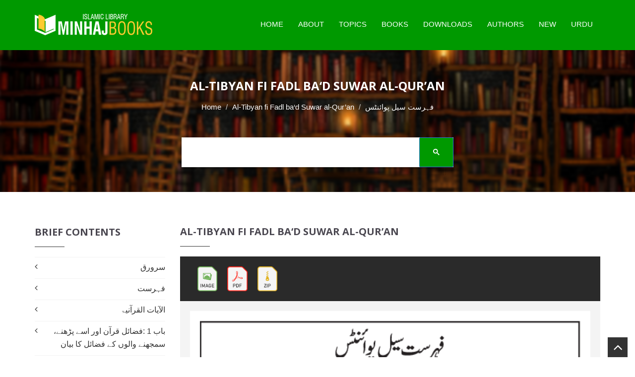

--- FILE ---
content_type: text/html; charset=utf-8
request_url: https://www.google.com/recaptcha/api2/aframe
body_size: 115
content:
<!DOCTYPE HTML><html><head><meta http-equiv="content-type" content="text/html; charset=UTF-8"></head><body><script nonce="0Kt_-nB7OCa2ZRbhxHuXwg">/** Anti-fraud and anti-abuse applications only. See google.com/recaptcha */ try{var clients={'sodar':'https://pagead2.googlesyndication.com/pagead/sodar?'};window.addEventListener("message",function(a){try{if(a.source===window.parent){var b=JSON.parse(a.data);var c=clients[b['id']];if(c){var d=document.createElement('img');d.src=c+b['params']+'&rc='+(localStorage.getItem("rc::a")?sessionStorage.getItem("rc::b"):"");window.document.body.appendChild(d);sessionStorage.setItem("rc::e",parseInt(sessionStorage.getItem("rc::e")||0)+1);localStorage.setItem("rc::h",'1769147248389');}}}catch(b){}});window.parent.postMessage("_grecaptcha_ready", "*");}catch(b){}</script></body></html>